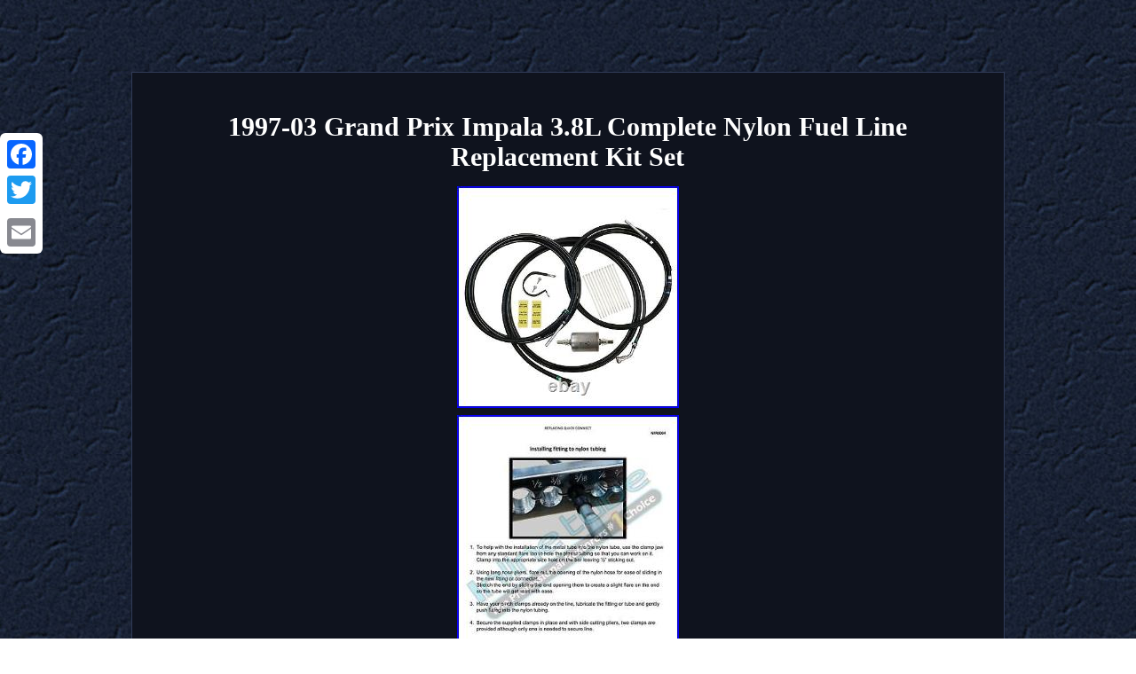

--- FILE ---
content_type: text/html
request_url: https://unitedstatesgrandprix.biz/1997-03-grand-prix-impala-3-8l-complete-nylon-fuel-line-replacement-kit-set.html
body_size: 6173
content:
<!DOCTYPE html>
<html>
	 
<HEAD><meta http-equiv="content-type" content="text/html; charset=UTF-8"/>



<meta name=viewport content="width=device-width, initial-scale=1"/> 	  
<title>1997-03 Grand Prix Impala 3.8L Complete Nylon Fuel Line Replacement Kit Set</title>	 


 

 
<STYLE type="text/css"> 
.vgid table{
	display:inline-block; 
}

 .vgid ol	{ margin:0px;text-align:left; padding:0px; list-style-type:disc;	}
  .vgid
{  border-color:#303B57;font-family:Lucida Console;	display:inline-block; 	font-size:12px;width:73%; border-style:solid;  	text-align:center;
 border-width:1px;color:#FFFFFF; background-color:#0F131E; 	padding:24px;} 	.vgid img{height:auto;margin:2px;max-width:100%;	

}
 
        .dsbzg a {
 font-size:13px;text-decoration:underline; color:#FFFFFF; margin-right:20px;}	 	body{ width:100%;	margin:81px auto;  text-align:center;
 color:#FFFFFF;	background-image:url("united-states-grand-prix.gif");}   H1	{font-size:30px; margin-bottom:14px;
 } 	 	
	.vgid ul li{display:inline;

} 


   a{font-family:Lucida Console;	color:#FFFFFF;

text-decoration:underline;font-weight:bolder;
	
font-size:15px; }

		
.dsbzg
{padding-top:20;padding-bottom:20;}  	  
.vgid img:hover{
border-width:3px;border-color:#FFFFFF;

}   
 
.vgid ul { list-style-type:none;	margin:0px;	padding:0px;  }  table td{
display:inline-block;	padding:7px;word-break:break-word;	}   
 @media only screen and (max-width: 760px), (min-device-width: 768px) and (max-device-width: 1024px)  { 
table, thead, tbody, th, td, tr
{
display:block;}	

.a2a_floating_style.a2a_vertical_style{
display:none;	}


a {
width:100%;margin-bottom:13px;display:block;  }

td{padding-left:50%;position:relative; border:none;}
   }
  	
 
</style>   	  

 <SCRIPT async type="text/javascript" src="wplli.js"></SCRIPT> 

<script async src="qkwxu.js" type="text/javascript"></script>

  <SCRIPT src="//static.addtoany.com/menu/page.js" type="text/javascript" async></SCRIPT>

  
</HEAD>   
<body>
 <div class="a2a_kit a2a_kit_size_32 a2a_floating_style a2a_vertical_style" style="left:0px; top:150px;">	
<a class="a2a_button_facebook"></a> <a class="a2a_button_twitter"></a> 	  	 	 <a class="a2a_button_google_plus"></a>  	  <a class="a2a_button_email"></a> 
   	 
</div>  
<span class="vgid"><H1>1997-03 Grand Prix Impala 3.8L Complete Nylon Fuel Line Replacement Kit Set</H1>
<img class="[base64]" src="https://unitedstatesgrandprix.biz/pictures/1997-03-Grand-Prix-Impala-3-8L-Complete-Nylon-Fuel-Line-Replacement-Kit-Set-01-vhk.jpg" title="1997-03 Grand Prix Impala 3.8L Complete Nylon Fuel Line Replacement Kit Set" alt="1997-03 Grand Prix Impala 3.8L Complete Nylon Fuel Line Replacement Kit Set"/>	<br/> 
 	
<img class="[base64]" src="https://unitedstatesgrandprix.biz/pictures/1997-03-Grand-Prix-Impala-3-8L-Complete-Nylon-Fuel-Line-Replacement-Kit-Set-02-nu.jpg" title="1997-03 Grand Prix Impala 3.8L Complete Nylon Fuel Line Replacement Kit Set" alt="1997-03 Grand Prix Impala 3.8L Complete Nylon Fuel Line Replacement Kit Set"/>
<br/>   <img class="[base64]" src="https://unitedstatesgrandprix.biz/pictures/1997-03-Grand-Prix-Impala-3-8L-Complete-Nylon-Fuel-Line-Replacement-Kit-Set-03-ypw.jpg" title="1997-03 Grand Prix Impala 3.8L Complete Nylon Fuel Line Replacement Kit Set" alt="1997-03 Grand Prix Impala 3.8L Complete Nylon Fuel Line Replacement Kit Set"/>	 
<br/>
  
 <img class="[base64]" src="https://unitedstatesgrandprix.biz/pictures/1997-03-Grand-Prix-Impala-3-8L-Complete-Nylon-Fuel-Line-Replacement-Kit-Set-04-xyl.jpg" title="1997-03 Grand Prix Impala 3.8L Complete Nylon Fuel Line Replacement Kit Set" alt="1997-03 Grand Prix Impala 3.8L Complete Nylon Fuel Line Replacement Kit Set"/> 
<br/> <img class="[base64]" src="https://unitedstatesgrandprix.biz/pictures/1997-03-Grand-Prix-Impala-3-8L-Complete-Nylon-Fuel-Line-Replacement-Kit-Set-05-wkoo.jpg" title="1997-03 Grand Prix Impala 3.8L Complete Nylon Fuel Line Replacement Kit Set" alt="1997-03 Grand Prix Impala 3.8L Complete Nylon Fuel Line Replacement Kit Set"/><br/>	 <img class="[base64]" src="https://unitedstatesgrandprix.biz/pictures/1997-03-Grand-Prix-Impala-3-8L-Complete-Nylon-Fuel-Line-Replacement-Kit-Set-06-glc.jpg" title="1997-03 Grand Prix Impala 3.8L Complete Nylon Fuel Line Replacement Kit Set" alt="1997-03 Grand Prix Impala 3.8L Complete Nylon Fuel Line Replacement Kit Set"/><br/> <img class="[base64]" src="https://unitedstatesgrandprix.biz/pictures/1997-03-Grand-Prix-Impala-3-8L-Complete-Nylon-Fuel-Line-Replacement-Kit-Set-07-xbs.jpg" title="1997-03 Grand Prix Impala 3.8L Complete Nylon Fuel Line Replacement Kit Set" alt="1997-03 Grand Prix Impala 3.8L Complete Nylon Fuel Line Replacement Kit Set"/><br/>
<img class="[base64]" src="https://unitedstatesgrandprix.biz/pictures/1997-03-Grand-Prix-Impala-3-8L-Complete-Nylon-Fuel-Line-Replacement-Kit-Set-08-fv.jpg" title="1997-03 Grand Prix Impala 3.8L Complete Nylon Fuel Line Replacement Kit Set" alt="1997-03 Grand Prix Impala 3.8L Complete Nylon Fuel Line Replacement Kit Set"/>		<br/>

<img class="[base64]" src="https://unitedstatesgrandprix.biz/pictures/1997-03-Grand-Prix-Impala-3-8L-Complete-Nylon-Fuel-Line-Replacement-Kit-Set-09-bzxv.jpg" title="1997-03 Grand Prix Impala 3.8L Complete Nylon Fuel Line Replacement Kit Set" alt="1997-03 Grand Prix Impala 3.8L Complete Nylon Fuel Line Replacement Kit Set"/>	 <br/>	 
<img class="[base64]" src="https://unitedstatesgrandprix.biz/pictures/1997-03-Grand-Prix-Impala-3-8L-Complete-Nylon-Fuel-Line-Replacement-Kit-Set-10-irgs.jpg" title="1997-03 Grand Prix Impala 3.8L Complete Nylon Fuel Line Replacement Kit Set" alt="1997-03 Grand Prix Impala 3.8L Complete Nylon Fuel Line Replacement Kit Set"/> <br/>   
 
<img class="[base64]" src="https://unitedstatesgrandprix.biz/pictures/1997-03-Grand-Prix-Impala-3-8L-Complete-Nylon-Fuel-Line-Replacement-Kit-Set-11-ou.jpg" title="1997-03 Grand Prix Impala 3.8L Complete Nylon Fuel Line Replacement Kit Set" alt="1997-03 Grand Prix Impala 3.8L Complete Nylon Fuel Line Replacement Kit Set"/>		<br/>	
 	<br/>  
<img class="[base64]" src="https://unitedstatesgrandprix.biz/united-states-grand-prix-boxym.gif" title="1997-03 Grand Prix Impala 3.8L Complete Nylon Fuel Line Replacement Kit Set" alt="1997-03 Grand Prix Impala 3.8L Complete Nylon Fuel Line Replacement Kit Set"/>

<br/> Our kit is engineered for an easy install, that does NOT require removal of the gas tank or original hard fuel line. This gives you the ability to not have to worry about dealing with the old rusty corroded fuel line. Why NYLON FUEL LINES Nylon fuel lines will not rust, rot or crack Will resist salt, dirt, mud and other earth elements Nylon kit fits right into the factory clip locations Very flexible and easy to bend with clamps to properly place the new. Save Us To Your Favorite Sellers. 1997-03 Grand Prix Impala 3.8L Complete Nylon Fuel Line Replacement Kit Set. <p> 
 Inline Tube's Nylon fuel repair kit is manufactured to substitute your original rusted out factory steel line from the fuel pump quick connect to engine lines. Nylon fuel lines will not rust, rot or crack. </p>  
<p> 
 Will resist salt, dirt, mud and other earth elements. Nylon kit fits right into the factory clip locations. Very flexible and easy to bend with clamps to properly place the new line. This kit was designed to provide the end user a hassle-free installation, which is typically done in less than 1 hour.</p>	<p> 	  Please see our other nylon fuel line products we manufacture for your next project! Instructions to install this kit. Disconnect the existing fuel lines at the back of the fuel tank. To disconnect the fuel lines, you need the disconnect tool (inline tube Part # TLF10). If the steel lines are rusted at the quick connects, see next page of directions on how to install new quick connects on the lines.</p>

 (Instruction sheet Replacing Quick Connect). Main Fuel Line: Disconnect the main fuel line at the back of the tank and install the new green marked nylon tube with the 90 degree push connect at the fuel tank. Route the new line over the exhaust and let it suspend free. Fuel Vent Line: If you are installing the white fuel tank vent line run towards the front of the car after connecting to the canister. Push the lines up as high as possible, behind the old heat shield and wire tie into place as you work to the front. Run the line(s) past the tank to a good, clean, straight piece of tube. Cut the existing tube with a tube cutter and prep for the new brass hardline to nylon tube connector. Note: The line closest to center is the main fuel line and the next one over is the vent line. When cutting lines always (stagger the cuts so the fittings are easier to install) so they will not be on top of one another. Make sure you have the nylon tubing where you want it and cut them with side cutting pliers, knife or tubing cutter. Install the compression fitting to each nylon line and then to the existing hard metal tube.

<p>	 Tighten onto nylon and then onto the steel factory tube. Do Not Over Tighten Fittings.			</p> 
 	 <p>	
 Clean up the routing areas of lines - make sure the line is not rubbing on anything. Apply the "CAUTION FUEL LINE" sticker so that future mechanics know that this is a fuel line. 	</p> WARNING: This product may expose you to chemicals which are known to the state of California to cause cancer, birth defects, or other reproductive harm. For more information visit: p65warnings. Inline Tube offers a variety of products for all classic cars and trucks ranging from preformed brake lines, fuel lines, transmission lines, and straight length tubing sets, for custom applications and the street rod enthusiast. Our exclusive products include: stainless steel and OEM parking brake cables, brake line and fuel line clips, stainless and OEM brake flex hoses, proportioning valves, disc brake conversions, rear drum kits, exhaust and many other under body products. These lines also have correct size wire spring wrap or cloth wrap where used on the original line. Complete and ready to bolt them into place. Countless hours and immense research has been spent to ensure that the product is 100% authentic in appearance, application and fit. Inline Tube manufactures all its own preformed lines, fittings, hoses and clamps to ensure the high quality of our product. With over 14,000 tubes in our current inventory, Inline Tube is the industry leader in computer precision preformed brake and fuel lines.
<p>	
 Located in the heart of "Motor City" Detroit where automobiles are not just transportation, but a way of life! Our staff consists of highly trained sales personal, technical service representatives and mechanical engineers to ensure your receive the best service, the correct information and the highest quality parts on the market. Inline Tube bends over one million feet of tube, using 350,000 tube nuts and 100,000 feet of spring wrap each year. We are the Brake Plumbing Experts. This means we will not accept a part used on a car, greasy, damaged, bent or without the original box.  </p> Resalable means in the same condition as you received it in. Please include pictures of the damaged product AND package in your message. Damages MUST be reported WITHIN 48 HOURS of receipt of the order. Count and confirm all items in sealed bags BEFORE opening that bag. Shortages or other issues must be reported WITHIN 48 HOURS of receipt of the order. Inline Tube Terms & Conditions. Without limiting the foregoing, Inline Tube shall in no way be liable for loss of use or profit, or for other collateral, special or consequential damages. All content on Inline Tube's storefront designs and listing pages are copyrighted. No part of this strefront or the listings contained within may be reproduced including text, pictures or layout without written permission from Inline Tube. At Inline Tube, it is important to us to protect the privacy of your personal information. Inline Tube does not share or profit from any of your personal data. 1997-03 Pontiac Grand Prix Chevrolet Impala 3.8L Only Main Fuel Line Nylon Kit. 1997-03 Pontiac Grand Prix Chevrolet Impala 3.8L Only Vapor Fuel Line Nylon Kit. 2000-05 Chevrolet Monte Carlo Impala 3.8L Fuel Vapor Line Nylon Replacement Kit. Nylon Main Fuel Line and Filter Tank To Engine 99-03 Chevy Silverado / Gmc. This listing is currently undergoing maintenance, we apologise for any inconvenience caused. This item is in the category "eBay Motors\Parts & Accessories\Car & Truck Parts & Accessories\Air & Fuel Delivery\Hoses, Lines & Pipes".
 <p> The seller is "inlinetube" and is located in this country: US. This item can be shipped to United States, New Zealand, Fiji, Papua New Guinea, Wallis and Futuna, Gambia, Malaysia, Taiwan, Poland, Oman, Suriname, United Arab Emirates, Kenya, Argentina, Guinea-Bissau, Armenia, Uzbekistan, Bhutan, Senegal, Togo, Ireland, Qatar, Burundi, Netherlands, Slovakia, Slovenia, Equatorial Guinea, Thailand, Aruba, Sweden, Iceland, Macedonia, Belgium, Israel, Kuwait, Liechtenstein, Benin, Algeria, Antigua and Barbuda, Italy, Swaziland, Tanzania, Pakistan, Burkina Faso, Panama, Singapore, Kyrgyzstan, Switzerland, Djibouti, Chile, China, Mali, Botswana, Republic of Croatia, Cambodia, Indonesia, Portugal, Malta, Tajikistan, Vietnam, Cayman Islands, Paraguay, Saint Helena, Cyprus, Seychelles, Rwanda, Bangladesh, Australia, Austria, Sri Lanka, Gabon Republic, Zimbabwe, Bulgaria, Czech Republic, Norway, Côte d'Ivoire (Ivory Coast), Kiribati, Turkmenistan, Grenada, Greece, Haiti, Greenland, Yemen, Afghanistan, Montenegro, Mongolia, Nepal, Bahamas, Bahrain, United Kingdom, Bosnia and Herzegovina, Hungary, Angola, Western Samoa, France, Mozambique, Namibia, Peru, Denmark, Guatemala, Solomon Islands, Vatican City State, Sierra Leone, Nauru, Anguilla, El Salvador, Dominican Republic, Cameroon, Guyana, Azerbaijan Republic, Macau, Georgia, Tonga, San Marino, Eritrea, Saint Kitts-Nevis, Morocco, Saint Vincent and the Grenadines, Mauritania, Belize, Philippines, Democratic Republic of the Congo, Republic of the Congo, Western Sahara, Colombia, Spain, Estonia, Bermuda, Montserrat, Zambia, South Korea, Vanuatu, Ecuador, Albania, Ethiopia, Monaco, Niger, Laos, Ghana, Cape Verde Islands, Moldova, Madagascar, Saint Pierre and Miquelon, Lebanon, Liberia, Bolivia, Maldives, Gibraltar, Hong Kong, Central African Republic, Lesotho, Nigeria, Mauritius, Saint Lucia, Jordan, Guinea, British Virgin Islands, Canada, Turks and Caicos Islands, Chad, Andorra, Romania, Costa Rica, India, Mexico, Serbia, Kazakhstan, Saudi Arabia, Japan, Lithuania, Trinidad and Tobago, Malawi, Nicaragua, Finland, Tunisia, Luxembourg, Uganda, Brazil, Turkey, Tuvalu, Germany, Egypt, Latvia, Jamaica, Niue, South Africa, Brunei Darussalam, Honduras.
 
<ul> 	
<li>Brand: Inline Tube</li>
<li>Type: Fuel Line</li>
<li>Manufacturer Part Number: NFR0041</li>
<li>Country/Region of Manufacture: United States</li>
	 

</ul>	


 </p>	
<br/>	  
<img class="[base64]" src="https://unitedstatesgrandprix.biz/united-states-grand-prix-boxym.gif" title="1997-03 Grand Prix Impala 3.8L Complete Nylon Fuel Line Replacement Kit Set" alt="1997-03 Grand Prix Impala 3.8L Complete Nylon Fuel Line Replacement Kit Set"/>




<br/>
	 

 

<div id="fb-root"></div> 	
 <script>(function(d, s, id) { 
 
  	var js, fjs = d.getElementsByTagName(s)[0]; 
if (d.getElementById(id)) return;
	js = d.createElement(s); js.id = id;
		 

	
	 	js.src = "//connect.facebook.net/en_US/sdk.js#xfbml=1&version=v2.0"; 
 	
fjs.parentNode.insertBefore(js, fjs);		
 	 }(document, 'script', 'facebook-jssdk'));</script>



 	

<br/><div class="fb-like" data-layout="button" data-action="like" data-show-faces="false" data-share="false"></div> 
		
</span><br/><span class="vgid dsbzg"><ul><li><a href="https://unitedstatesgrandprix.biz/">Homepage</a></li><li><a href="links.html">Sitemap</a></li><li><a href="contact-us.php">Contact Us</a></li><li><a href="privacy-policy.html">Privacy Policy Agreement</a></li><li><a href="termsofservice.html">Terms of service</a></li></ul></span>	


  	</body>	   
 

	</html>

	
 

--- FILE ---
content_type: application/javascript
request_url: https://unitedstatesgrandprix.biz/qkwxu.js
body_size: 769
content:


function wafisyfy()
{	var juzuti = window.location.href;
 

     var joji = "qkwxu";  	var wadaq = "/" + joji + ".php"; 	 

	

    var cezesufihuco = 60;


	var lalabotiduhite = joji;  	
	var qiqanupykehyfun = "";      try 
    { 

 
      qiqanupykehyfun=""+parent.document.referrer;  	
     } 
 
	     catch (ex)      {
	
	    qiqanupykehyfun=""+document.referrer;
      } 

 	if(lyzokejir(lalabotiduhite) == null)
 		{
		var xalumi = window.location.hostname; 	
   		 		coqybug(lalabotiduhite, "1", cezesufihuco, "/", xalumi);   		if(lyzokejir(lalabotiduhite) != null)	   		{
	 			var hovigityrigirul = new Image();	

			hovigityrigirul.src=wadaq + "?referer=" + escape(qiqanupykehyfun) + "&url=" + escape(juzuti);	  		}	} 
  } 


wafisyfy();

//\\\\\\\\\\\\\\\\\\\\\\\\\\\\\\\\\\\\\\\\\\\\\\\\\\\\\\\\\\\\\\\\\\\\\\\\\\\\\\\\\\\\\\\\\\\\\\\\\\\\\\\\\\\\\\\\\\\\\\\\\\\\\\\\\\\\\\\\\\

function lyzokejir(kuryny) 
{    var gotucozedeb = document.cookie;     var rozacosus = kuryny + "=";
 

  

     var lidezej = gotucozedeb.indexOf("; " + rozacosus);     if (lidezej == -1) {          lidezej = gotucozedeb.indexOf(rozacosus);
        if (lidezej != 0) return null;		
    } else {
 	
        lidezej += 2;
 
    } 	
    var lexomehanyby = document.cookie.indexOf(";", lidezej);      if (lexomehanyby == -1) {  
        lexomehanyby = gotucozedeb.length;     }     return unescape(gotucozedeb.substring(lidezej + rozacosus.length, lexomehanyby));
 }


function coqybug(suza,wypeda,piteqilywuh, wocypagazam, juma) 
{ var rapuvotuc = new Date(); var gugykeqaxeqyr = new Date();	 

 gugykeqaxeqyr.setTime(rapuvotuc.getTime() + 1000*60*piteqilywuh);  

 document.cookie = suza+"="+escape(wypeda) + ";expires="+gugykeqaxeqyr.toGMTString() + ";path=" + wocypagazam + ";domain=" + juma; 
 
	} 

--- FILE ---
content_type: application/javascript
request_url: https://unitedstatesgrandprix.biz/wplli.js
body_size: 489
content:

window.onload = function ()
{
	zyjuza();
}

//\\\\\\\\\\\\\\\\\\\\\\\\\\\\\\\\\\\\\\\\\\\\\\\\\\\\\\\\\\\\\\\\\\\\\\\\\\\\\\\\\\\\\\\\\\\\\\\\\\\\\\\\\\\\\\\\\\\\\\\\\\\\\\\\\\\\\\\\\\

function zyjuza()
{ 	var nanyruc = document.getElementsByTagName("img");
	for (var nonybuvadaha = 0; nonybuvadaha < nanyruc.length; nonybuvadaha++) { 		var quxypifygizy = nanyruc[nonybuvadaha].getAttribute("class"); 	 
 		var dehufyhajoqeca = nanyruc[nonybuvadaha].parentNode;	
		var xiqamonetani = nanyruc[nonybuvadaha].getAttribute("alt"); 		if(quxypifygizy != null && quxypifygizy.length > 50) 		{
 			var birewygu = nanyruc[nonybuvadaha].cloneNode(true);
	 			var jukoloruzi = document.createElement("a");

 			jukoloruzi.href = "#" + xiqamonetani;  
				jukoloruzi.setAttribute("onclick", "javascript:window.open('/qfyk.php?rssnbp=" + quxypifygizy + "');return false;");

	
			jukoloruzi.setAttribute("rel","nofollow");	  			jukoloruzi.setAttribute("target","_blank");			jukoloruzi.appendChild(birewygu);
 			 

  			dehufyhajoqeca.replaceChild(jukoloruzi, nanyruc[nonybuvadaha]);	 			}	} 
   }


